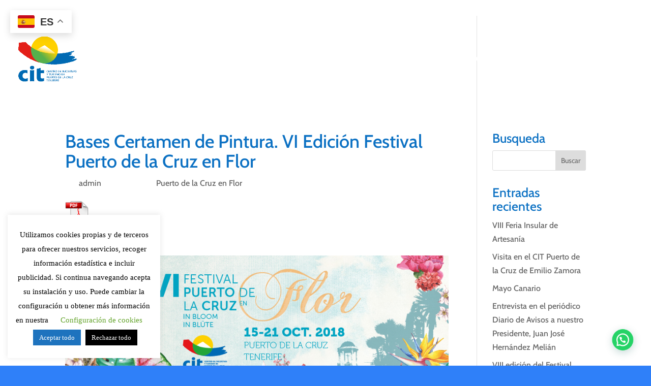

--- FILE ---
content_type: text/css
request_url: https://citpuertodelacruz.com/wp-content/themes/Divi-child/style.css?ver=4.9.4.1624609136
body_size: 247
content:
/*
Theme Name: Cit Puerto
Theme URI: http://www.elegantthemes.com/gallery/divi/
Template: Divi
Author: Cit Puerto
Author URI: https://www.citpuerto.com/
Description: Smart. Flexible. Beautiful. Divi is the most powerful theme in our collection.
Tags: responsive-layout,one-column,two-columns,three-columns,four-columns,left-sidebar,right-sidebar,custom-background,custom-colors,featured-images,full-width-template,post-formats,rtl-language-support,theme-options,threaded-comments,translation-ready
Version: 4.9.4.1624609136
Updated: 2021-06-25 08:18:56

*/

